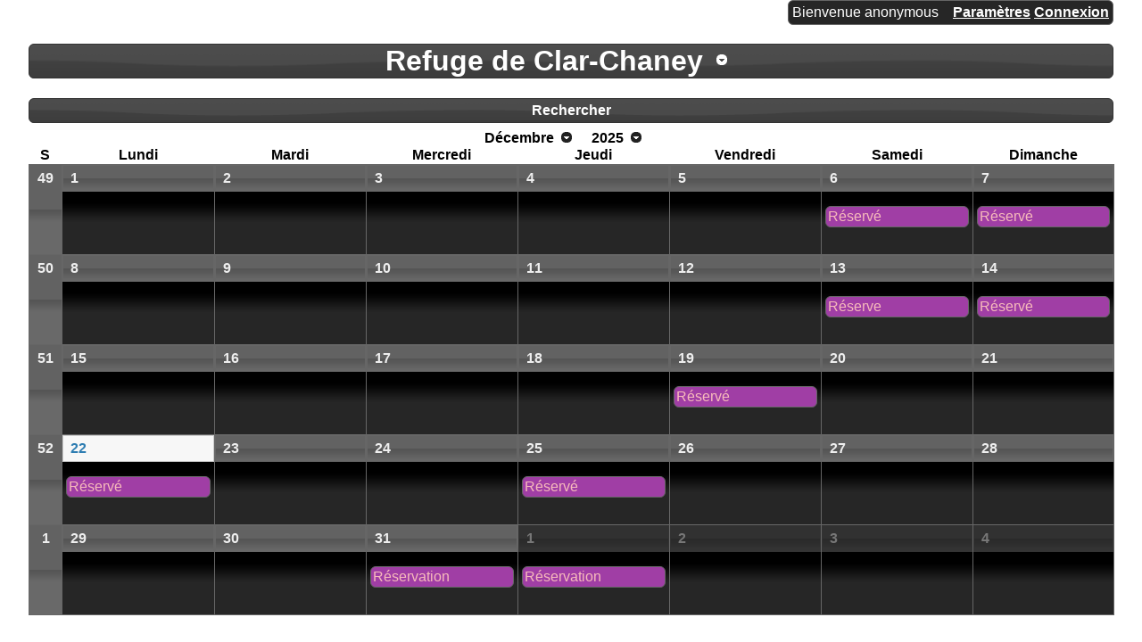

--- FILE ---
content_type: text/html; charset=UTF-8
request_url: https://www.villars-epeney.ch/refuge/index.php?phpcid=1&amp;action=display_day&amp;year=2019&amp;month=9&amp;day=2
body_size: 1669
content:
<!DOCTYPE html>
<html lang="fr"><head><title>Refuge de Clar-Chaney</title>
<link rel="icon" href="static/office-calendar.png"/>
<link rel="stylesheet" type="text/css" href="static/phpc.css"/>
<link rel="stylesheet" type="text/css" href="static/jquery-ui.min.css"/>
<link rel="stylesheet" type="text/css" href="static/jquery-ui-timepicker.css"/>
<script src="static/jquery.min.js"></script>
<script src="static/jquery-ui.min.js"></script>
<script>var imagePath='static/images/'</script>
<script src="static/phpc.js"></script>
<script src="static/jquery.ui.timepicker.js"></script>
<script src="static/jquery.hoverIntent.minified.js"></script>
<script src="static/jpicker-1.1.6.min.js"></script>
<link rel="stylesheet" type="text/css" href="static/jPicker-1.1.6.min.css"/>
<script src="static/showdown.min.js"></script>
<meta http-equiv="Content-Type" content="text/html; charset=UTF-8"/>
</head>
<body><div class="php-calendar ui-widget"><div class="phpc-logged ui-widget-content">Bienvenue&nbsp;anonymous<span><a href="/refuge/index.php?phpcid=1&amp;action=settings">Paramètres</a>

<a href="/refuge/index.php?phpcid=1&amp;action=login&amp;lasturl=phpcid%3D1%26amp%3Baction%3Ddisplay_day%26amp%3Byear%3D2019%26amp%3Bmonth%3D9%26amp%3Bday%3D2">Connexion</a>

</span>
</div>
<br style="clear:both;"/>
<h1 class="ui-widget-header"><span class="phpc-dropdown-list"><span class="phpc-dropdown-list-header"><span class="phpc-dropdown-list-title"><a href='https://www.villars-epeney.ch:443/refuge/index.php?phpcid=1' class="phpc-dropdown-list-title">Refuge de Clar-Chaney</a>
</span>
</span>
<ul><li><a href="https://www.villars-epeney.ch:443/refuge/index.php?phpcid=1">Refuge de Clar-Chaney</a>
</li>
</ul>
</span>
</h1>
<div class="phpc-bar ui-widget-header"><a href="/refuge/index.php?phpcid=1&amp;action=search&amp;year=2025&amp;month=12&amp;day=22">Rechercher</a>

</div>
<div id="phpc-summary-view"><div id="phpc-summary-head"><div id="phpc-summary-title"></div>
<div id="phpc-summary-author"></div>
<div id="phpc-summary-category"></div>
<div id="phpc-summary-time"></div>
</div>
<div id="phpc-summary-body"></div>
</div>
<table class="phpc-main phpc-calendar"><caption><span class="phpc-dropdown-list"><span class="phpc-dropdown-list-header"><span class="phpc-dropdown-list-title">D&eacute;cembre</span>
</span>
<ul><li><a href="https://www.villars-epeney.ch:443/refuge/index.php?action=display_month&amp;phpcid=1&amp;month=1&amp;year=2025">Janvier</a>
</li>
<li><a href="https://www.villars-epeney.ch:443/refuge/index.php?action=display_month&amp;phpcid=1&amp;month=2&amp;year=2025">F&eacute;vrier</a>
</li>
<li><a href="https://www.villars-epeney.ch:443/refuge/index.php?action=display_month&amp;phpcid=1&amp;month=3&amp;year=2025">Mars</a>
</li>
<li><a href="https://www.villars-epeney.ch:443/refuge/index.php?action=display_month&amp;phpcid=1&amp;month=4&amp;year=2025">Avril</a>
</li>
<li><a href="https://www.villars-epeney.ch:443/refuge/index.php?action=display_month&amp;phpcid=1&amp;month=5&amp;year=2025">Mai</a>
</li>
<li><a href="https://www.villars-epeney.ch:443/refuge/index.php?action=display_month&amp;phpcid=1&amp;month=6&amp;year=2025">Juin</a>
</li>
<li><a href="https://www.villars-epeney.ch:443/refuge/index.php?action=display_month&amp;phpcid=1&amp;month=7&amp;year=2025">Juillet</a>
</li>
<li><a href="https://www.villars-epeney.ch:443/refuge/index.php?action=display_month&amp;phpcid=1&amp;month=8&amp;year=2025">Ao&ucirc;t</a>
</li>
<li><a href="https://www.villars-epeney.ch:443/refuge/index.php?action=display_month&amp;phpcid=1&amp;month=9&amp;year=2025">Septembre</a>
</li>
<li><a href="https://www.villars-epeney.ch:443/refuge/index.php?action=display_month&amp;phpcid=1&amp;month=10&amp;year=2025">Octobre</a>
</li>
<li><a href="https://www.villars-epeney.ch:443/refuge/index.php?action=display_month&amp;phpcid=1&amp;month=11&amp;year=2025">Novembre</a>
</li>
<li><a href="https://www.villars-epeney.ch:443/refuge/index.php?action=display_month&amp;phpcid=1&amp;month=12&amp;year=2025">D&eacute;cembre</a>
</li>
</ul>
</span>
<span class="phpc-dropdown-list"><span class="phpc-dropdown-list-header"><span class="phpc-dropdown-list-title">2025</span>
</span>
<ul><li><a href="https://www.villars-epeney.ch:443/refuge/index.php?action=display_month&amp;phpcid=1&amp;month=12&amp;year=2020">2020</a>
</li>
<li><a href="https://www.villars-epeney.ch:443/refuge/index.php?action=display_month&amp;phpcid=1&amp;month=12&amp;year=2021">2021</a>
</li>
<li><a href="https://www.villars-epeney.ch:443/refuge/index.php?action=display_month&amp;phpcid=1&amp;month=12&amp;year=2022">2022</a>
</li>
<li><a href="https://www.villars-epeney.ch:443/refuge/index.php?action=display_month&amp;phpcid=1&amp;month=12&amp;year=2023">2023</a>
</li>
<li><a href="https://www.villars-epeney.ch:443/refuge/index.php?action=display_month&amp;phpcid=1&amp;month=12&amp;year=2024">2024</a>
</li>
<li><a href="https://www.villars-epeney.ch:443/refuge/index.php?action=display_month&amp;phpcid=1&amp;month=12&amp;year=2025">2025</a>
</li>
<li><a href="https://www.villars-epeney.ch:443/refuge/index.php?action=display_month&amp;phpcid=1&amp;month=12&amp;year=2026">2026</a>
</li>
<li><a href="https://www.villars-epeney.ch:443/refuge/index.php?action=display_month&amp;phpcid=1&amp;month=12&amp;year=2027">2027</a>
</li>
<li><a href="https://www.villars-epeney.ch:443/refuge/index.php?action=display_month&amp;phpcid=1&amp;month=12&amp;year=2028">2028</a>
</li>
<li><a href="https://www.villars-epeney.ch:443/refuge/index.php?action=display_month&amp;phpcid=1&amp;month=12&amp;year=2029">2029</a>
</li>
<li><a href="https://www.villars-epeney.ch:443/refuge/index.php?action=display_month&amp;phpcid=1&amp;month=12&amp;year=2030">2030</a>
</li>
</ul>
</span>
</caption>
<colgroup><col class="phpc-week"/>
<col class="phpc-day"/>
<col class="phpc-day"/>
<col class="phpc-day"/>
<col class="phpc-day"/>
<col class="phpc-day"/>
<col class="phpc-day"/>
<col class="phpc-day"/>
</colgroup>
<thead><tr><th>S</th>
<th>Lundi</th>
<th>Mardi</th>
<th>Mercredi</th>
<th>Jeudi</th>
<th>Vendredi</th>
<th>Samedi</th>
<th>Dimanche</th>
</tr>
</thead>
<tbody><tr><th class="ui-state-default" onclick="window.location.href='/refuge/index.php?phpcid=1&amp;action=display_week&amp;week=49&amp;year=2025'"><a href="/refuge/index.php?phpcid=1&amp;action=display_week&amp;week=49&amp;year=2025">49</a>
</th>
<td><div class="phpc-date ui-state-default" onclick="window.location.href='/refuge/index.php?phpcid=1&amp;action=display_day&amp;year=2025&amp;month=12&amp;day=1'"><a href="/refuge/index.php?phpcid=1&amp;action=display_day&amp;year=2025&amp;month=12&amp;day=1">1</a>
</div>
</td>
<td><div class="phpc-date ui-state-default" onclick="window.location.href='/refuge/index.php?phpcid=1&amp;action=display_day&amp;year=2025&amp;month=12&amp;day=2'"><a href="/refuge/index.php?phpcid=1&amp;action=display_day&amp;year=2025&amp;month=12&amp;day=2">2</a>
</div>
</td>
<td><div class="phpc-date ui-state-default" onclick="window.location.href='/refuge/index.php?phpcid=1&amp;action=display_day&amp;year=2025&amp;month=12&amp;day=3'"><a href="/refuge/index.php?phpcid=1&amp;action=display_day&amp;year=2025&amp;month=12&amp;day=3">3</a>
</div>
</td>
<td><div class="phpc-date ui-state-default" onclick="window.location.href='/refuge/index.php?phpcid=1&amp;action=display_day&amp;year=2025&amp;month=12&amp;day=4'"><a href="/refuge/index.php?phpcid=1&amp;action=display_day&amp;year=2025&amp;month=12&amp;day=4">4</a>
</div>
</td>
<td><div class="phpc-date ui-state-default" onclick="window.location.href='/refuge/index.php?phpcid=1&amp;action=display_day&amp;year=2025&amp;month=12&amp;day=5'"><a href="/refuge/index.php?phpcid=1&amp;action=display_day&amp;year=2025&amp;month=12&amp;day=5">5</a>
</div>
</td>
<td><div class="phpc-date ui-state-default" onclick="window.location.href='/refuge/index.php?phpcid=1&amp;action=display_day&amp;year=2025&amp;month=12&amp;day=6'"><a href="/refuge/index.php?phpcid=1&amp;action=display_day&amp;year=2025&amp;month=12&amp;day=6">6</a>
</div>
<ul class="phpc-event-list"><li><a href="/refuge/index.php?phpcid=1&amp;action=display_event&amp;oid=446" style="color: #f7bbbb !important;background: #a03ea5 !important;">Réservé</a>
</li>
</ul>
</td>
<td><div class="phpc-date ui-state-default" onclick="window.location.href='/refuge/index.php?phpcid=1&amp;action=display_day&amp;year=2025&amp;month=12&amp;day=7'"><a href="/refuge/index.php?phpcid=1&amp;action=display_day&amp;year=2025&amp;month=12&amp;day=7">7</a>
</div>
<ul class="phpc-event-list"><li><a href="/refuge/index.php?phpcid=1&amp;action=display_event&amp;oid=447" style="color: #f7bbbb !important;background: #a03ea5 !important;">Réservé</a>
</li>
</ul>
</td>
</tr>
<tr><th class="ui-state-default" onclick="window.location.href='/refuge/index.php?phpcid=1&amp;action=display_week&amp;week=50&amp;year=2025'"><a href="/refuge/index.php?phpcid=1&amp;action=display_week&amp;week=50&amp;year=2025">50</a>
</th>
<td><div class="phpc-date ui-state-default" onclick="window.location.href='/refuge/index.php?phpcid=1&amp;action=display_day&amp;year=2025&amp;month=12&amp;day=8'"><a href="/refuge/index.php?phpcid=1&amp;action=display_day&amp;year=2025&amp;month=12&amp;day=8">8</a>
</div>
</td>
<td><div class="phpc-date ui-state-default" onclick="window.location.href='/refuge/index.php?phpcid=1&amp;action=display_day&amp;year=2025&amp;month=12&amp;day=9'"><a href="/refuge/index.php?phpcid=1&amp;action=display_day&amp;year=2025&amp;month=12&amp;day=9">9</a>
</div>
</td>
<td><div class="phpc-date ui-state-default" onclick="window.location.href='/refuge/index.php?phpcid=1&amp;action=display_day&amp;year=2025&amp;month=12&amp;day=10'"><a href="/refuge/index.php?phpcid=1&amp;action=display_day&amp;year=2025&amp;month=12&amp;day=10">10</a>
</div>
</td>
<td><div class="phpc-date ui-state-default" onclick="window.location.href='/refuge/index.php?phpcid=1&amp;action=display_day&amp;year=2025&amp;month=12&amp;day=11'"><a href="/refuge/index.php?phpcid=1&amp;action=display_day&amp;year=2025&amp;month=12&amp;day=11">11</a>
</div>
</td>
<td><div class="phpc-date ui-state-default" onclick="window.location.href='/refuge/index.php?phpcid=1&amp;action=display_day&amp;year=2025&amp;month=12&amp;day=12'"><a href="/refuge/index.php?phpcid=1&amp;action=display_day&amp;year=2025&amp;month=12&amp;day=12">12</a>
</div>
</td>
<td><div class="phpc-date ui-state-default" onclick="window.location.href='/refuge/index.php?phpcid=1&amp;action=display_day&amp;year=2025&amp;month=12&amp;day=13'"><a href="/refuge/index.php?phpcid=1&amp;action=display_day&amp;year=2025&amp;month=12&amp;day=13">13</a>
</div>
<ul class="phpc-event-list"><li><a href="/refuge/index.php?phpcid=1&amp;action=display_event&amp;oid=412" style="color: #f7bbbb !important;background: #a03ea5 !important;">Réserve </a>
</li>
</ul>
</td>
<td><div class="phpc-date ui-state-default" onclick="window.location.href='/refuge/index.php?phpcid=1&amp;action=display_day&amp;year=2025&amp;month=12&amp;day=14'"><a href="/refuge/index.php?phpcid=1&amp;action=display_day&amp;year=2025&amp;month=12&amp;day=14">14</a>
</div>
<ul class="phpc-event-list"><li><a href="/refuge/index.php?phpcid=1&amp;action=display_event&amp;oid=449" style="color: #f7bbbb !important;background: #a03ea5 !important;">Réservé</a>
</li>
</ul>
</td>
</tr>
<tr><th class="ui-state-default" onclick="window.location.href='/refuge/index.php?phpcid=1&amp;action=display_week&amp;week=51&amp;year=2025'"><a href="/refuge/index.php?phpcid=1&amp;action=display_week&amp;week=51&amp;year=2025">51</a>
</th>
<td><div class="phpc-date ui-state-default" onclick="window.location.href='/refuge/index.php?phpcid=1&amp;action=display_day&amp;year=2025&amp;month=12&amp;day=15'"><a href="/refuge/index.php?phpcid=1&amp;action=display_day&amp;year=2025&amp;month=12&amp;day=15">15</a>
</div>
</td>
<td><div class="phpc-date ui-state-default" onclick="window.location.href='/refuge/index.php?phpcid=1&amp;action=display_day&amp;year=2025&amp;month=12&amp;day=16'"><a href="/refuge/index.php?phpcid=1&amp;action=display_day&amp;year=2025&amp;month=12&amp;day=16">16</a>
</div>
</td>
<td><div class="phpc-date ui-state-default" onclick="window.location.href='/refuge/index.php?phpcid=1&amp;action=display_day&amp;year=2025&amp;month=12&amp;day=17'"><a href="/refuge/index.php?phpcid=1&amp;action=display_day&amp;year=2025&amp;month=12&amp;day=17">17</a>
</div>
</td>
<td><div class="phpc-date ui-state-default" onclick="window.location.href='/refuge/index.php?phpcid=1&amp;action=display_day&amp;year=2025&amp;month=12&amp;day=18'"><a href="/refuge/index.php?phpcid=1&amp;action=display_day&amp;year=2025&amp;month=12&amp;day=18">18</a>
</div>
</td>
<td><div class="phpc-date ui-state-default" onclick="window.location.href='/refuge/index.php?phpcid=1&amp;action=display_day&amp;year=2025&amp;month=12&amp;day=19'"><a href="/refuge/index.php?phpcid=1&amp;action=display_day&amp;year=2025&amp;month=12&amp;day=19">19</a>
</div>
<ul class="phpc-event-list"><li><a href="/refuge/index.php?phpcid=1&amp;action=display_event&amp;oid=457" style="color: #f7bbbb !important;background: #a03ea5 !important;">Réservé</a>
</li>
</ul>
</td>
<td><div class="phpc-date ui-state-default" onclick="window.location.href='/refuge/index.php?phpcid=1&amp;action=display_day&amp;year=2025&amp;month=12&amp;day=20'"><a href="/refuge/index.php?phpcid=1&amp;action=display_day&amp;year=2025&amp;month=12&amp;day=20">20</a>
</div>
</td>
<td><div class="phpc-date ui-state-default" onclick="window.location.href='/refuge/index.php?phpcid=1&amp;action=display_day&amp;year=2025&amp;month=12&amp;day=21'"><a href="/refuge/index.php?phpcid=1&amp;action=display_day&amp;year=2025&amp;month=12&amp;day=21">21</a>
</div>
</td>
</tr>
<tr><th class="ui-state-default" onclick="window.location.href='/refuge/index.php?phpcid=1&amp;action=display_week&amp;week=52&amp;year=2025'"><a href="/refuge/index.php?phpcid=1&amp;action=display_week&amp;week=52&amp;year=2025">52</a>
</th>
<td><div class="phpc-date ui-state-default ui-state-highlight" onclick="window.location.href='/refuge/index.php?phpcid=1&amp;action=display_day&amp;year=2025&amp;month=12&amp;day=22'"><a href="/refuge/index.php?phpcid=1&amp;action=display_day&amp;year=2025&amp;month=12&amp;day=22">22</a>
</div>
<ul class="phpc-event-list"><li><a href="/refuge/index.php?phpcid=1&amp;action=display_event&amp;oid=448" style="color: #f7bbbb !important;background: #a03ea5 !important;">Réservé</a>
</li>
</ul>
</td>
<td><div class="phpc-date ui-state-default" onclick="window.location.href='/refuge/index.php?phpcid=1&amp;action=display_day&amp;year=2025&amp;month=12&amp;day=23'"><a href="/refuge/index.php?phpcid=1&amp;action=display_day&amp;year=2025&amp;month=12&amp;day=23">23</a>
</div>
</td>
<td><div class="phpc-date ui-state-default" onclick="window.location.href='/refuge/index.php?phpcid=1&amp;action=display_day&amp;year=2025&amp;month=12&amp;day=24'"><a href="/refuge/index.php?phpcid=1&amp;action=display_day&amp;year=2025&amp;month=12&amp;day=24">24</a>
</div>
</td>
<td><div class="phpc-date ui-state-default" onclick="window.location.href='/refuge/index.php?phpcid=1&amp;action=display_day&amp;year=2025&amp;month=12&amp;day=25'"><a href="/refuge/index.php?phpcid=1&amp;action=display_day&amp;year=2025&amp;month=12&amp;day=25">25</a>
</div>
<ul class="phpc-event-list"><li><a href="/refuge/index.php?phpcid=1&amp;action=display_event&amp;oid=399" style="color: #f7bbbb !important;background: #a03ea5 !important;">Réservé</a>
</li>
</ul>
</td>
<td><div class="phpc-date ui-state-default" onclick="window.location.href='/refuge/index.php?phpcid=1&amp;action=display_day&amp;year=2025&amp;month=12&amp;day=26'"><a href="/refuge/index.php?phpcid=1&amp;action=display_day&amp;year=2025&amp;month=12&amp;day=26">26</a>
</div>
</td>
<td><div class="phpc-date ui-state-default" onclick="window.location.href='/refuge/index.php?phpcid=1&amp;action=display_day&amp;year=2025&amp;month=12&amp;day=27'"><a href="/refuge/index.php?phpcid=1&amp;action=display_day&amp;year=2025&amp;month=12&amp;day=27">27</a>
</div>
</td>
<td><div class="phpc-date ui-state-default" onclick="window.location.href='/refuge/index.php?phpcid=1&amp;action=display_day&amp;year=2025&amp;month=12&amp;day=28'"><a href="/refuge/index.php?phpcid=1&amp;action=display_day&amp;year=2025&amp;month=12&amp;day=28">28</a>
</div>
</td>
</tr>
<tr><th class="ui-state-default" onclick="window.location.href='/refuge/index.php?phpcid=1&amp;action=display_week&amp;week=1&amp;year=2025'"><a href="/refuge/index.php?phpcid=1&amp;action=display_week&amp;week=1&amp;year=2025">1</a>
</th>
<td><div class="phpc-date ui-state-default" onclick="window.location.href='/refuge/index.php?phpcid=1&amp;action=display_day&amp;year=2025&amp;month=12&amp;day=29'"><a href="/refuge/index.php?phpcid=1&amp;action=display_day&amp;year=2025&amp;month=12&amp;day=29">29</a>
</div>
</td>
<td><div class="phpc-date ui-state-default" onclick="window.location.href='/refuge/index.php?phpcid=1&amp;action=display_day&amp;year=2025&amp;month=12&amp;day=30'"><a href="/refuge/index.php?phpcid=1&amp;action=display_day&amp;year=2025&amp;month=12&amp;day=30">30</a>
</div>
</td>
<td><div class="phpc-date ui-state-default" onclick="window.location.href='/refuge/index.php?phpcid=1&amp;action=display_day&amp;year=2025&amp;month=12&amp;day=31'"><a href="/refuge/index.php?phpcid=1&amp;action=display_day&amp;year=2025&amp;month=12&amp;day=31">31</a>
</div>
<ul class="phpc-event-list"><li><a href="/refuge/index.php?phpcid=1&amp;action=display_event&amp;oid=455" style="color: #f7bbbb !important;background: #a03ea5 !important;">Réservation </a>
</li>
</ul>
</td>
<td><div class="phpc-date ui-state-default phpc-shadow" onclick="window.location.href='/refuge/index.php?phpcid=1&amp;action=display_day&amp;year=2026&amp;month=1&amp;day=1'"><a href="/refuge/index.php?phpcid=1&amp;action=display_day&amp;year=2026&amp;month=1&amp;day=1">1</a>
</div>
<ul class="phpc-event-list"><li><a href="/refuge/index.php?phpcid=1&amp;action=display_event&amp;oid=456" style="color: #f7bbbb !important;background: #a03ea5 !important;">Réservation </a>
</li>
</ul>
</td>
<td><div class="phpc-date ui-state-default phpc-shadow" onclick="window.location.href='/refuge/index.php?phpcid=1&amp;action=display_day&amp;year=2026&amp;month=1&amp;day=2'"><a href="/refuge/index.php?phpcid=1&amp;action=display_day&amp;year=2026&amp;month=1&amp;day=2">2</a>
</div>
</td>
<td><div class="phpc-date ui-state-default phpc-shadow" onclick="window.location.href='/refuge/index.php?phpcid=1&amp;action=display_day&amp;year=2026&amp;month=1&amp;day=3'"><a href="/refuge/index.php?phpcid=1&amp;action=display_day&amp;year=2026&amp;month=1&amp;day=3">3</a>
</div>
</td>
<td><div class="phpc-date ui-state-default phpc-shadow" onclick="window.location.href='/refuge/index.php?phpcid=1&amp;action=display_day&amp;year=2026&amp;month=1&amp;day=4'"><a href="/refuge/index.php?phpcid=1&amp;action=display_day&amp;year=2026&amp;month=1&amp;day=4">4</a>
</div>
</td>
</tr>
</tbody>
</table>
</div>
</body>
</html>
